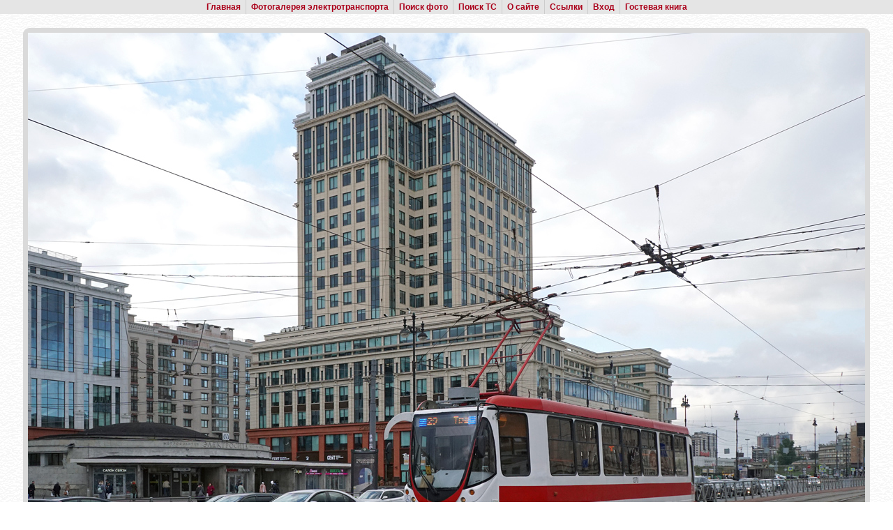

--- FILE ---
content_type: text/html; charset=utf-8
request_url: http://trams.ru/ph.php?pid=59586
body_size: 7495
content:
<!DOCTYPE HTML PUBLIC "-//W3C//DTD HTML 4.01 Transitional//EN">
<html><head>
<meta http-equiv="Content-Type" content="text/html; charset=utf-8">
<title>Фото: Санкт-Петербург, ЛМ-99АВН / 71-134А № 1370 &mdash; trams.ru</title>
<link rel="shortcut icon" href="/favicon.ico" type="image/x-icon" />
<link rel="icon" href="/favicon.ico" type="image/x-icon" />
<link rel="stylesheet" href="/style/style.css" type="text/css">
<link rel="stylesheet" href="/style/tram.css" type="text/css">
<script type="text/javascript" src="/jquery/jquery-1.10.2.js"></script>
<script type="text/javascript" src="/js/core.js"></script>
<script type="text/javascript">jQuery.noConflict();</script>
</head><script language="javascript">
function $(t)
{
	return document.getElementById(t);
}

jQuery(document).ready(function()
{
	var anchorTestReg = /#(\d+)$/;
	var arr = anchorTestReg.exec(window.location.href);
	if (arr != null)
	{
		jQuery("#comid"+arr[1]).addClass("n1");
	}
});

function commLink(comid)
{
	jQuery(".comment").siblings().removeClass("n1");
	jQuery("#comid"+comid).addClass("n1");
}

function SendComment(e)
{
	e = e || window.event;
	if (e.keyCode == 13 && e.ctrlKey)
	{
		document.getElementById('comment_form').submit();
	};
}
</script>
<body>
<table cellpadding="0" width="100%">
<tr>
<td>
<table cellpadding="0" width="100%" height="100%">
<tr>
<td>
<div align="center" style="background-color:#E5E5E5;">
<table>
<tr>
<td class="pg">
<a href="/">Главная</a> </td>
<td class="pg block-left">
<a href="/cities.php">Фотогалерея электротранспорта</a> </td>
<td class="pg block-left">
<!-- <a href="/002.html">Видеоматериалы</a> &nbsp;|&nbsp;
<a href="/005.html">Статьи и обзоры</a> &nbsp;|&nbsp; -->
<a href="/psearch.php">Поиск фото</a> </td>
<td class="pg block-left">
<a href="/vsearch.php">Поиск ТС</a> </td>
<td class="pg block-left">
<a href="/about/">О сайте</a> </td>
<td class="pg block-left">
<a href="/links.php">Ссылки</a> </td>
<td class="pg block-left">
<a href="/login.php">Вход</a> </td>
<td class="pg block-left">
<a href="/gbook/">Гостевая книга</a></td></tr></table></div></td>
</tr>
<tr>
<td class="main" background="/style/dyctr.gif"><table align="center">
<tr><td class="bd tb" align="center">
<img src="http://trams.ru/photo/00/59/58/59586.jpg" border="0" alt="Санкт-Петербург, ЛМ-99АВН / 71-134А № 1370" title="Санкт-Петербург, ЛМ-99АВН / 71-134А № 1370"></td>
</tr>
</table>
<p align="center">ЛМ-99АВН / 71-134А <span>№&nbsp;<b><a href="/vehicle.php?vid=1587#n2095">1370</a></b></span><br><b><a href="/city.php?cid=5">Санкт-Петербург</a></b>, <b><a href="/psearch.php?cid=0&phcity=5&place=%D0%9C%D0%BE%D1%81%D0%BA%D0%BE%D0%B2%D1%81%D0%BA%D0%B8%D0%B9+%D0%BF%D1%80%D0%BE%D1%81%D0%BF%D0%B5%D0%BA%D1%82&amp;anydate=1&amp;anypub=1">Московский проспект</a></b>, маршрут <b>29</b></p><p align="center">Автор: <b><a href="/author/?aid=5">Роман Агапитов</a></b>&nbsp; &nbsp; &nbsp; &nbsp; &nbsp; Дата: <b>22 сентября 2019 г.</b></p>
<table align="center">
<tr><td valign="top" style="width:650px"><div class="hd top"><b><a href="/vehicle.php?vid=1587#n2095" style="color:#fff; border:none">Санкт-Петербург, ЛМ-99АВН / 71-134А № 1370</a></b></div>
<table width="100%">
<tr class="t2"><td class="ds">Город:</td><td class="ds"><b><a href="/city.php?cid=5">Санкт-Петербург</a></b></td></tr>
<tr class="t1"><td class="ds">Депо/Парк:</td><td class="ds"><b><a href="/list.php?tid=1&amp;did=14">Трамвайный парк № 1</a></b></td></tr>
<tr class="t2"><td class="ds">Модель:</td><td class="ds"><b><a href="/list.php?mid=4&amp;modid=11">ЛМ-99АВН / 71-134А</a></b></td></tr>
<tr class="t1"><td class="ds">Дата изготовления:</td><td class="ds"><b>03.2007</b></td></tr>
<tr class="t2"><td class="ds">Заводской №:</td><td class="ds"><b>233</b></td></tr>
<tr class="t1"><td width="25%" class="ds">Текущее состояние:</td><td class="ds"><span class="t1">Действующий</span></td></tr>
<tr class="t2"><td class="ds">Назначение:</td><td class="ds">Пассажирский</td></tr>
<tr class="t1"><td class="ds">История перенумераций:</td><td class="ds"><small>2007 &mdash; <b>0527</b>; 09.2009 &mdash; <span style="text-decoration: underline;"><b>1370</b></span></small></td></tr>
</table>
<div class="hd bottom"></div><br><div class="hd top">Комментарии (0)</div><div class="t2" style="padding:10px"><span style="padding:3px">Незарегистрированные пользователи не могут оставлять комментарии.</span></div><div class="hd bottom"></div>
</td>
<td>&nbsp; &nbsp; &nbsp;</td>
<td valign="top"><div class="hd top" align="center"><b>Информация о фото</b></div>
<table width="100%">
<tr class="t2"><td class="ds">Размер:</td><td class="rs"><b>490 КБ</b></td></tr>
<tr class="t1"><td class="ds">Дата публикации:</td><td class="rs"><b>20.12.2020 02:49</b></td></tr>
<tr class="t2"><td class="ds">Просмотры:</td><td class="rs"><b>36</b></td></tr>
</table>
<div class="hd bottom"></div>
<br>
<div class="hd top" align="center"><b>Поделиться</b></div>
<table width="100%">
<tr class="t2"><td class="cs">
<script type="text/javascript" src="//yandex.st/share/share.js" charset="utf-8"></script>
<div class="yashare-auto-init" data-yashareL10n="ru" data-yashareType="none" data-yashareQuickServices="vkontakte,lj,odnoklassniki"></div></td></tr>
</table>
<div class="hd bottom"></div>
<br>
</td>
</tr>
</table>
<br></td>
</tr>
<tr>
<td>
<div align="center" style="background-color:#E5E5E5;">
<table>
<tr>
<td class="pg">
<a href="/">Главная</a> </td>
<td class="pg block-left">
<a href="/cities.php">Фотогалерея электротранспорта</a> </td>
<td class="pg block-left">
<!-- <a href="/002.html">Видеоматериалы</a> &nbsp;|&nbsp;
<a href="/005.html">Статьи и обзоры</a> &nbsp;|&nbsp; -->
<a href="/psearch.php">Поиск фото</a> </td>
<td class="pg block-left">
<a href="/vsearch.php">Поиск ТС</a> </td>
<td class="pg block-left">
<a href="/about/">О сайте</a> </td>
<td class="pg block-left">
<a href="/links.php">Ссылки</a> </td>
<td class="pg block-left">
<a href="/login.php">Вход</a> </td>
<td class="pg block-left">
<a href="/gbook/">Гостевая книга</a></td></tr></table></div></td>
</tr>
<tr>
<td>
<table width="100%">
<tr>
<td width="15%">&nbsp;</td>
<td class="copy" width="70%" align="center">
&copy; Администрация trams.ru, 2005&mdash;2024<br>
Использование фотографий и иных материалов, опубликованных на сайте, допускается только с разрешения их авторов.
</div>
<td class="copy" align="right" valign="top" width="15%">
<nobr><span style="color: grey">Загружено за 0 с</span></nobr><br>
</td>
</tr>
</table></td>
</tr>
<tr height="100%"><td></td></tr>
</table>
</td>
</tr>
</table>
</body></html>